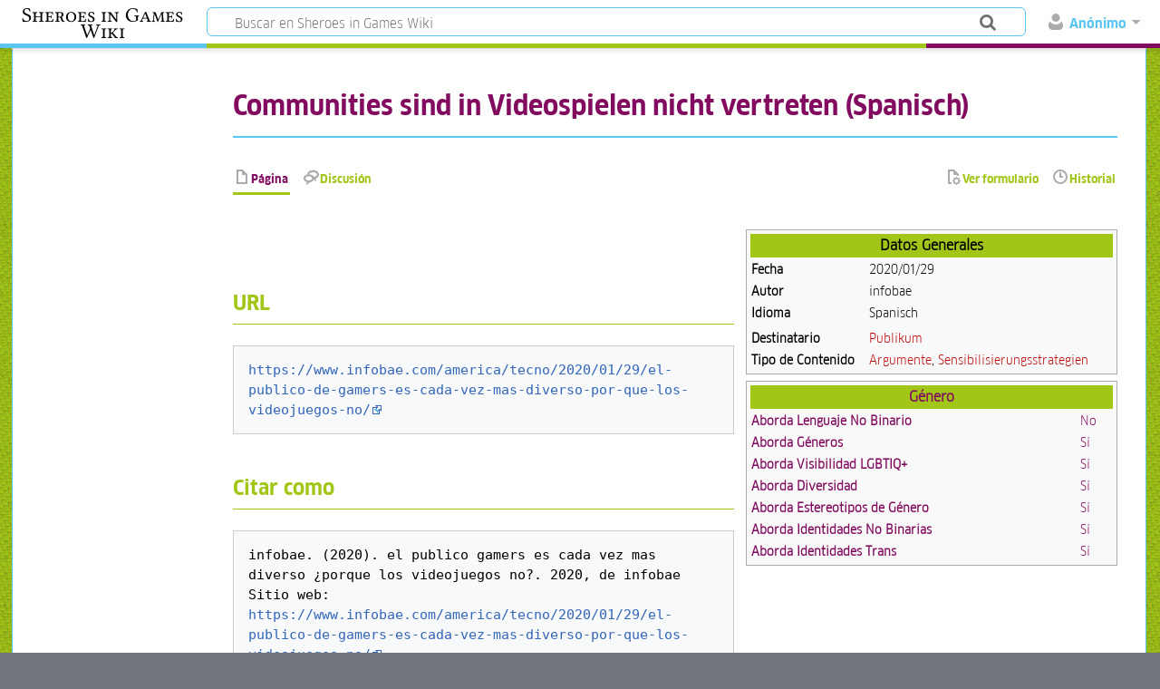

--- FILE ---
content_type: text/html; charset=UTF-8
request_url: https://sheroesingames.unq.edu.ar/wiki/index.php/Communities_sind_in_Videospielen_nicht_vertreten_(Spanisch)
body_size: 9003
content:
<!DOCTYPE html>
<html class="client-nojs" lang="es" dir="ltr">
<head>
<meta charset="UTF-8"/>
<title>Communities sind in Videospielen nicht vertreten (Spanisch) - Sheroes in Games Wiki</title>
<script>document.documentElement.className="client-js";RLCONF={"wgBreakFrames":!1,"wgSeparatorTransformTable":[",\t."," \t,"],"wgDigitTransformTable":["",""],"wgDefaultDateFormat":"dmy","wgMonthNames":["","enero","febrero","marzo","abril","mayo","junio","julio","agosto","septiembre","octubre","noviembre","diciembre"],"wgRequestId":"3b5a819abe31630af4287d49","wgCSPNonce":!1,"wgCanonicalNamespace":"","wgCanonicalSpecialPageName":!1,"wgNamespaceNumber":0,"wgPageName":"Communities_sind_in_Videospielen_nicht_vertreten_(Spanisch)","wgTitle":"Communities sind in Videospielen nicht vertreten (Spanisch)","wgCurRevisionId":3534,"wgRevisionId":3534,"wgArticleId":1728,"wgIsArticle":!0,"wgIsRedirect":!1,"wgAction":"view","wgUserName":null,"wgUserGroups":["*"],"wgCategories":["LobbyContents"],"wgPageContentLanguage":"es","wgPageContentModel":"wikitext","wgRelevantPageName":"Communities_sind_in_Videospielen_nicht_vertreten_(Spanisch)","wgRelevantArticleId":1728,"wgIsProbablyEditable":!1,
"wgRelevantPageIsProbablyEditable":!1,"wgRestrictionEdit":[],"wgRestrictionMove":[],"wgPageFormsTargetName":null,"wgPageFormsAutocompleteValues":[],"wgPageFormsAutocompleteOnAllChars":!1,"wgPageFormsFieldProperties":[],"wgPageFormsCargoFields":[],"wgPageFormsDependentFields":[],"wgPageFormsCalendarValues":[],"wgPageFormsCalendarParams":[],"wgPageFormsCalendarHTML":null,"wgPageFormsGridValues":[],"wgPageFormsGridParams":[],"wgPageFormsContLangYes":null,"wgPageFormsContLangNo":null,"wgPageFormsContLangMonths":[],"wgPageFormsHeightForMinimizingInstances":800,"wgPageFormsShowOnSelect":[],"wgPageFormsScriptPath":"/wiki/extensions/PageForms","edgValues":null,"wgPageFormsEDSettings":null,"wgAmericanDates":!1,"wgULSAcceptLanguageList":[],"wgULSCurrentAutonym":"español","wgULSPosition":"personal","wgULSisCompactLinksEnabled":!0};RLSTATE={"site.styles":"ready","noscript":"ready","user.styles":"ready","user":"ready","user.options":"loading","ext.uls.pt":"ready","ext.smw.style":"ready"
,"ext.smw.tooltip.styles":"ready","mediawiki.skinning.content.externallinks":"ready","skins.timeless":"ready"};RLPAGEMODULES=["oojs-ui.styles.icons-movement","ext.smw.style","ext.smw.tooltips","smw.entityexaminer","site","mediawiki.page.startup","mediawiki.page.ready","ext.uls.compactlinks","ext.uls.interface","skins.timeless.js","skins.timeless.mobile"];</script>
<script>(RLQ=window.RLQ||[]).push(function(){mw.loader.implement("user.options@1hzgi",function($,jQuery,require,module){/*@nomin*/mw.user.tokens.set({"patrolToken":"+\\","watchToken":"+\\","csrfToken":"+\\"});mw.user.options.set({"variant":"es"});
});});</script>
<link rel="stylesheet" href="/wiki/load.php?lang=es&amp;modules=ext.smw.style%7Cext.smw.tooltip.styles&amp;only=styles&amp;skin=timeless"/>
<link rel="stylesheet" href="/wiki/load.php?lang=es&amp;modules=ext.uls.pt%7Cmediawiki.skinning.content.externallinks%7Cskins.timeless&amp;only=styles&amp;skin=timeless"/>
<script async="" src="/wiki/load.php?lang=es&amp;modules=startup&amp;only=scripts&amp;raw=1&amp;skin=timeless"></script>
<!--[if IE]><link rel="stylesheet" href="/wiki/skins/Timeless/resources/IE9fixes.css?ffe73" media="screen"/><![endif]--><style>#mw-indicator-mw-helplink {display:none;}</style>
<meta name="ResourceLoaderDynamicStyles" content=""/>
<link rel="stylesheet" href="/wiki/load.php?lang=es&amp;modules=site.styles&amp;only=styles&amp;skin=timeless"/>
<meta name="generator" content="MediaWiki 1.35.3"/>
<meta name="viewport" content="width=device-width, initial-scale=1.0, user-scalable=yes, minimum-scale=0.25, maximum-scale=5.0"/>
<link rel="alternate" type="application/rdf+xml" title="Communities sind in Videospielen nicht vertreten (Spanisch)" href="/wiki/index.php?title=Especial:ExportRDF/Communities_sind_in_Videospielen_nicht_vertreten_(Spanisch)&amp;xmlmime=rdf"/>
<link rel="shortcut icon" href="/wiki/resources/assets/faviconsheroes.ico"/>
<link rel="search" type="application/opensearchdescription+xml" href="/wiki/opensearch_desc.php" title="Sheroes in Games Wiki (es)"/>
<link rel="EditURI" type="application/rsd+xml" href="https://sheroesingames.unq.edu.ar/wiki/api.php?action=rsd"/>
<!--[if lt IE 9]><script src="/wiki/resources/lib/html5shiv/html5shiv.js"></script><![endif]-->
</head>
<body class="mediawiki ltr sitedir-ltr mw-hide-empty-elt ns-0 ns-subject page-Communities_sind_in_Videospielen_nicht_vertreten_Spanisch rootpage-Communities_sind_in_Videospielen_nicht_vertreten_Spanisch skin-timeless action-view"><div id="mw-wrapper"><div id="mw-header-container" class="ts-container"><div id="mw-header" class="ts-inner"><div id="user-tools"><div id="personal"><h2><span>Anónimo</span></h2><div id="personal-inner" class="dropdown"><div role="navigation" class="mw-portlet" id="p-personal" aria-labelledby="p-personal-label"><h3 id="p-personal-label" lang="es" dir="ltr">No has accedido</h3><div class="mw-portlet-body"><ul lang="es" dir="ltr"><li id="pt-uls" class="active"><a href="#" class="uls-trigger"><span>español</span></a></li><li id="pt-createaccount"><a href="/wiki/index.php/Especial:Pedir_cuenta_de_usuario" title="Te recomendamos crear una cuenta e iniciar sesión; sin embargo, no es obligatorio"><span>Solicitar cuenta</span></a></li><li id="pt-login"><a href="/wiki/index.php?title=Especial:Entrar&amp;returnto=Communities+sind+in+Videospielen+nicht+vertreten+%28Spanisch%29" title="Te recomendamos iniciar sesión, aunque no es obligatorio [o]" accesskey="o"><span>Acceder</span></a></li></ul></div></div></div></div></div><div id="p-logo-text" class="mw-portlet" role="banner"><a id="p-banner" class="mw-wiki-title long" href="/wiki/index.php/Especial:MyLanguage/P%C3%A1gina_principal">Sheroes in Games Wiki</a></div><div class="mw-portlet" id="p-search"><h3 lang="es" dir="ltr"><label for="searchInput">Buscar</label></h3><form action="/wiki/index.php" id="searchform"><div id="simpleSearch"><div id="searchInput-container"><input type="search" name="search" placeholder="Buscar en Sheroes in Games Wiki" title="Buscar en Sheroes in Games Wiki [f]" accesskey="f" id="searchInput"/></div><input type="hidden" value="Especial:Buscar" name="title"/><input type="submit" name="fulltext" value="Buscar" title="Buscar este texto en las páginas" id="mw-searchButton" class="searchButton mw-fallbackSearchButton"/><input type="submit" name="go" value="Ir" title="Ir a la página con este nombre exacto si existe" id="searchButton" class="searchButton"/></div></form></div></div><div class="visualClear"></div></div><div id="mw-header-hack" class="color-bar"><div class="color-middle-container"><div class="color-middle"></div></div><div class="color-left"></div><div class="color-right"></div></div><div id="mw-header-nav-hack"><div class="color-bar"><div class="color-middle-container"><div class="color-middle"></div></div><div class="color-left"></div><div class="color-right"></div></div></div><div id="menus-cover"></div><div id="mw-content-container" class="ts-container"><div id="mw-content-block" class="ts-inner"><div id="mw-content-wrapper"><div id="mw-content"><div id="content" class="mw-body" role="main"><div class="mw-indicators mw-body-content">
<div id="mw-indicator-smw-entity-examiner" class="mw-indicator"><div class="smw-entity-examiner smw-indicator-vertical-bar-loader" data-subject="Communities_sind_in_Videospielen_nicht_vertreten_(Spanisch)#0##" data-dir="ltr" data-uselang="" title="Running an examiner in the background"></div></div>
</div>
<h1 id="firstHeading" class="firstHeading">Communities sind in Videospielen nicht vertreten (Spanisch)</h1><div id="bodyContentOuter"><div id="siteSub">Sheroes in Games Wiki</div><div id="mw-page-header-links"><div role="navigation" class="mw-portlet tools-inline" id="p-namespaces" aria-labelledby="p-namespaces-label"><h3 id="p-namespaces-label" lang="es" dir="ltr">Espacios de nombres</h3><div class="mw-portlet-body"><ul lang="es" dir="ltr"><li id="ca-nstab-main" class="selected"><a href="/wiki/index.php/Communities_sind_in_Videospielen_nicht_vertreten_(Spanisch)" title="Ver la página de contenido [c]" accesskey="c"><span>Página</span></a></li><li id="ca-talk" class="new"><a href="/wiki/index.php?title=Discusi%C3%B3n:Communities_sind_in_Videospielen_nicht_vertreten_(Spanisch)&amp;action=edit&amp;redlink=1" rel="discussion" title="Discusión acerca de la página (la página no existe) [t]" accesskey="t"><span>Discusión</span></a></li></ul></div></div><div role="navigation" class="mw-portlet tools-inline" id="p-more" aria-labelledby="p-more-label"><h3 id="p-more-label" lang="es" dir="ltr">Más</h3><div class="mw-portlet-body"><ul lang="es" dir="ltr"><li id="ca-more" class="dropdown-toggle"><span>Más</span></li><li id="ca-languages" class="dropdown-toggle"><span>Idiomas</span></li></ul></div></div><div role="navigation" class="mw-portlet tools-inline" id="p-views" aria-labelledby="p-views-label"><h3 id="p-views-label" lang="es" dir="ltr">Acciones de página</h3><div class="mw-portlet-body"><ul lang="es" dir="ltr"><li id="ca-view" class="selected"><a href="/wiki/index.php/Communities_sind_in_Videospielen_nicht_vertreten_(Spanisch)"><span>Leer</span></a></li><li id="ca-formedit"><a href="/wiki/index.php?title=Communities_sind_in_Videospielen_nicht_vertreten_(Spanisch)&amp;action=formedit" title="Editar esta página con un formulario [&amp;]" accesskey="&amp;"><span>Ver formulario</span></a></li><li id="ca-history"><a href="/wiki/index.php?title=Communities_sind_in_Videospielen_nicht_vertreten_(Spanisch)&amp;action=history" title="Versiones anteriores de esta página [h]" accesskey="h"><span>Historial</span></a></li></ul></div></div></div><div class="visualClear"></div><div class="mw-body-content" id="bodyContent"><div id="contentSub"></div><div id="mw-content-text" lang="es" dir="ltr" class="mw-content-ltr"><div class="mw-parser-output"><table style="width: 30em; font-size: 90%; border: 1px solid #aaaaaa; background-color: #f9f9f9; color: black; margin-bottom: 0.5em; margin-left: 1em; padding: 0.2em; float: right; clear: right; text-align:left;">
<tbody><tr>
<th style="text-align: center; background-color:#A2C617;" colspan="2"><span style="font-size: larger;">Datos Generales</span>
</th></tr>
<tr>
<th>Fecha
</th>
<td>2020/01/29
</td></tr>
<tr>
<th>Autor
</th>
<td>infobae
</td></tr>
<tr>
<th>Idioma
</th>
<td>Spanisch
</td></tr>
<tr>
<th>
</th>
<td>
</td></tr>
<tr>
<th>Destinatario
</th>
<td><a href="/wiki/index.php?title=Especial:FormEdit&amp;target=Publikum" class="new" target="_self">Publikum</a>
</td></tr>
<tr>
<th>Tipo de Contenido
</th>
<td><a href="/wiki/index.php?title=Especial:FormEdit&amp;target=Argumente" class="new" target="_self">Argumente</a>, <a href="/wiki/index.php?title=Especial:FormEdit&amp;target=Sensibilisierungsstrategien" class="new" target="_self">Sensibilisierungsstrategien</a>
</td></tr></tbody></table>
<table style="width: 30em; font-size: 90%; border: 1px solid #aaaaaa; background-color: #f9f9f9; color: #820a5f; margin-bottom: 0.5em; margin-left: 1em; padding: 0.2em; float: right; clear: right; text-align:left;">
<tbody><tr>
<th style="text-align: center; background-color:#a2c617;" colspan="2"><span style="font-size: larger;">Género</span>
</th></tr>
<tr>
<th>Aborda Lenguaje No Binario
</th>
<td>No
</td></tr>
<tr>
<th>Aborda Géneros
</th>
<td>Sí
</td></tr>
<tr>
<th>Aborda Visibilidad LGBTIQ+
</th>
<td>Sí
</td></tr>
<tr>
<th>Aborda Diversidad
</th>
<td>Sí
</td></tr>
<tr>
<th>Aborda Estereotipos de Género
</th>
<td>Sí
</td></tr>
<tr>
<th>Aborda Identidades No Binarias
</th>
<td>Sí
</td></tr>
<tr>
<th>Aborda Identidades Trans
</th>
<td>Sí
</td></tr></tbody></table>
<p><br />
</p>
<h2><span class="mw-headline" id="URL">URL</span></h2>
<pre><a target="_blank" rel="nofollow noreferrer noopener" class="external free" href="https://www.infobae.com/america/tecno/2020/01/29/el-publico-de-gamers-es-cada-vez-mas-diverso-por-que-los-videojuegos-no/">https://www.infobae.com/america/tecno/2020/01/29/el-publico-de-gamers-es-cada-vez-mas-diverso-por-que-los-videojuegos-no/</a>
</pre>
<h2><span class="mw-headline" id="Citar_como">Citar como</span></h2>
<pre>infobae. (2020). el publico gamers es cada vez mas diverso ¿porque los videojuegos no?. 2020, de infobae Sitio web: <a target="_blank" rel="nofollow noreferrer noopener" class="external free" href="https://www.infobae.com/america/tecno/2020/01/29/el-publico-de-gamers-es-cada-vez-mas-diverso-por-que-los-videojuegos-no/">https://www.infobae.com/america/tecno/2020/01/29/el-publico-de-gamers-es-cada-vez-mas-diverso-por-que-los-videojuegos-no/</a>
</pre>
<p><br />
</p>
<h2><span class="mw-headline" id="Anotaciones">Anotaciones</span></h2>
<table class="wikitable">
<tbody><tr>
<th>Capítulo
</th>
<td>
</td></tr>
<tr>
<th>Area
</th>
<td>Communitys und Netzwerke
</td></tr>
<tr>
<th>Comentarios
</th>
<td>
<p><br />
</p>
</td></tr></tbody></table>
<p>In dem Text geht es darum, dass die Vielfalt in der Gesellschaft zunimmt und dass Videospiele nicht alle Spielenden repräsentieren, wie z. B. die LGBTQ+-Community.
</p>
<!-- 
NewPP limit report
Cached time: 20260114212932
Cache expiry: 86400
Dynamic content: false
Complications: []
[SMW] In‐text annotation parser time: 0.018 seconds
CPU time usage: 0.053 seconds
Real time usage: 0.072 seconds
Preprocessor visited node count: 178/1000000
Post‐expand include size: 3529/2097152 bytes
Template argument size: 1509/2097152 bytes
Highest expansion depth: 7/40
Expensive parser function count: 0/100
Unstrip recursion depth: 0/20
Unstrip post‐expand size: 367/5000000 bytes
-->
<!--
Transclusion expansion time report (%,ms,calls,template)
100.00%   45.693      1 -total
 36.61%   16.728      1 Plantilla:LobbyAnnotations
 30.86%   14.099      1 Plantilla:LobbyAnnotation
 30.26%   13.826      1 Plantilla:LCGeneral
 19.93%    9.108      1 Plantilla:GenderCharacteristics
 12.66%    5.785      1 Plantilla:LCBody
-->

<!-- Saved in parser cache with key db_sheroes_wiki:pcache:idhash:1728-0!canonical and timestamp 20260114212932 and revision id 3534
 -->
</div></div><div class="printfooter">
Obtenido de «<a dir="ltr" href="https://sheroesingames.unq.edu.ar/wiki/index.php?title=Communities_sind_in_Videospielen_nicht_vertreten_(Spanisch)&amp;oldid=3534">https://sheroesingames.unq.edu.ar/wiki/index.php?title=Communities_sind_in_Videospielen_nicht_vertreten_(Spanisch)&amp;oldid=3534</a>»</div>
<div class="visualClear"></div></div></div></div></div><div id="content-bottom-stuff"><div id="catlinks" class="catlinks" data-mw="interface"><div id="mw-normal-catlinks" class="mw-normal-catlinks"><a href="/wiki/index.php/Especial:Categor%C3%ADas" title="Especial:Categorías">Categoría</a>: <ul><li><a href="/wiki/index.php/Categor%C3%ADa:LobbyContents" title="Categoría:LobbyContents">LobbyContents</a></li></ul></div></div></div></div><div id="mw-site-navigation"><div id="p-logo" class="mw-portlet" role="banner"><a class="mw-wiki-logo fallback" href="/wiki/index.php/Especial:MyLanguage/P%C3%A1gina_principal" title="Visitar la página principal"></a></div><div id="site-navigation" class="sidebar-chunk"><h2><span>Navegación</span></h2><div class="sidebar-inner"><div role="navigation" class="mw-portlet emptyPortlet" id="p-" aria-labelledby="p--label"><h3 id="p--label" lang="es" dir="ltr"></h3><div class="mw-portlet-body"><ul lang="es" dir="ltr"></ul></div></div><div role="navigation" class="mw-portlet" id="p-sidebar-chapters" aria-labelledby="p-sidebar-chapters-label"><h3 id="p-sidebar-chapters-label" lang="es" dir="ltr">Capítulos</h3><div class="mw-portlet-body"><ul lang="es" dir="ltr"><li id="n-sidebar-ch1"><a href="/wiki/index.php/Especial:MiIdioma/Industria_de_los_videojuegos"><span>1. Industria</span></a></li><li id="n-sidebar-ch2"><a href="/wiki/index.php/Especial:MiIdioma/Desarrollo_de_videojuegos"><span>2. Desarrollo</span></a></li><li id="n-sidebar-ch3"><a href="/wiki/index.php/Especial:MiIdioma/Ense%C3%B1ando_videojuegos"><span>3. Enseñanza</span></a></li><li id="n-sidebar-ch4"><a href="/wiki/index.php/Especial:MiIdioma/Networking,_lobby_y_comunicaci%C3%B3n"><span>4. Lobby, networking y comunicación</span></a></li></ul></div></div><div role="navigation" class="mw-portlet" id="p-sidebar-glosary" aria-labelledby="p-sidebar-glosary-label"><h3 id="p-sidebar-glosary-label" lang="es" dir="ltr">Glosario</h3><div class="mw-portlet-body"><ul lang="es" dir="ltr"><li id="n-sidebar-term"><a href="/wiki/index.php/Formulario:Term"><span>Crear Término</span></a></li><li id="n-sidebar-index"><a href="/wiki/index.php/Categor%C3%ADa:Terms"><span>Indice</span></a></li></ul></div></div><div role="navigation" class="mw-portlet" id="p-sidebar-search" aria-labelledby="p-sidebar-search-label"><h3 id="p-sidebar-search-label" lang="es" dir="ltr">Buscar en</h3><div class="mw-portlet-body"><ul lang="es" dir="ltr"><li id="n-Toolkit-Elements"><a href="/wiki/index.php/Categor%C3%ADa:ToolkitElements"><span>Toolkit Elements</span></a></li><li id="n-Basic-Elements"><a href="/wiki/index.php/Categor%C3%ADa:BasicElements"><span>Basic Elements</span></a></li><li id="n-Lobby-Elements"><a href="/wiki/index.php/Categor%C3%ADa:LobbyContents"><span>Lobby Elements</span></a></li><li id="n-Workshop-Elements"><a href="/wiki/index.php/Categor%C3%ADa:Workshops"><span>Workshop Elements</span></a></li></ul></div></div><div role="navigation" class="mw-portlet" id="p-sidebar-create" aria-labelledby="p-sidebar-create-label"><h3 id="p-sidebar-create-label" lang="es" dir="ltr">Crear</h3><div class="mw-portlet-body"><ul lang="es" dir="ltr"><li id="n-Toolkit-Element"><a href="/wiki/index.php/Formulario:ToolkitElement"><span>Toolkit Element</span></a></li><li id="n-Basic-Element"><a href="/wiki/index.php/Formulario:BasicElement"><span>Basic Element</span></a></li><li id="n-Lobby-Element"><a href="/wiki/index.php/Formulario:LobbyContent"><span>Lobby Element</span></a></li><li id="n-Workshop-Element"><a href="/wiki/index.php/Formulario:Workshop"><span>Workshop Element</span></a></li></ul></div></div><div role="navigation" class="mw-portlet" id="p-navigation" aria-labelledby="p-navigation-label"><h3 id="p-navigation-label" lang="es" dir="ltr">Navegación</h3><div class="mw-portlet-body"><ul lang="es" dir="ltr"><li id="n-sidebar-gender"><a href="/wiki/index.php/ElementosDeGenero"><span>Aspectos de Género</span></a></li><li id="n-mainpage-description"><a href="/wiki/index.php/Especial:MiIdioma/P%C3%A1gina_principal" title="Visitar la página principal [z]" accesskey="z"><span>Página principal</span></a></li><li id="n-recentchanges"><a href="/wiki/index.php/Especial:CambiosRecientes" title="Lista de cambios recientes en el wiki [r]" accesskey="r"><span>Cambios recientes</span></a></li></ul></div></div></div></div><div id="site-tools" class="sidebar-chunk"><h2><span>Herramientas wiki</span></h2><div class="sidebar-inner"><div role="navigation" class="mw-portlet" id="p-tb" aria-labelledby="p-tb-label"><h3 id="p-tb-label" lang="es" dir="ltr">Herramientas wiki</h3><div class="mw-portlet-body"><ul lang="es" dir="ltr"><li id="t-specialpages"><a href="/wiki/index.php/Especial:P%C3%A1ginasEspeciales" title="Lista de todas las páginas especiales [q]" accesskey="q"><span>Páginas especiales</span></a></li></ul></div></div></div></div></div><div id="mw-related-navigation"><div id="page-tools" class="sidebar-chunk"><h2><span>Herramientas de página</span></h2><div class="sidebar-inner"><div role="navigation" class="mw-portlet emptyPortlet" id="p-cactions" aria-labelledby="p-cactions-label"><h3 id="p-cactions-label" lang="es" dir="ltr">Herramientas de página</h3><div class="mw-portlet-body"><ul lang="es" dir="ltr"></ul></div></div><div role="navigation" class="mw-portlet" id="p-userpagetools" aria-labelledby="p-userpagetools-label"><h3 id="p-userpagetools-label" lang="es" dir="ltr">Herramientas de página de usuario</h3><div class="mw-portlet-body"><ul lang="es" dir="ltr"><li id="t-smwbrowselink"><a href="/wiki/index.php/Especial:Browse/:Communities-5Fsind-5Fin-5FVideospielen-5Fnicht-5Fvertreten-5F(Spanisch)" rel="search"><span>Explorar propiedades</span></a></li></ul></div></div><div role="navigation" class="mw-portlet" id="p-pagemisc" aria-labelledby="p-pagemisc-label"><h3 id="p-pagemisc-label" lang="es" dir="ltr">Más</h3><div class="mw-portlet-body"><ul lang="es" dir="ltr"><li id="t-whatlinkshere"><a href="/wiki/index.php/Especial:LoQueEnlazaAqu%C3%AD/Communities_sind_in_Videospielen_nicht_vertreten_(Spanisch)" title="Lista de todas las páginas del wiki que enlazan aquí [j]" accesskey="j"><span>Lo que enlaza aquí</span></a></li><li id="t-recentchangeslinked"><a href="/wiki/index.php/Especial:CambiosEnEnlazadas/Communities_sind_in_Videospielen_nicht_vertreten_(Spanisch)" rel="nofollow" title="Cambios recientes en las páginas que enlazan con esta [k]" accesskey="k"><span>Cambios relacionados</span></a></li><li id="t-print"><a href="javascript:print();" rel="alternate" title="Versión imprimible de esta página [p]" accesskey="p"><span>Versión para imprimir</span></a></li><li id="t-permalink"><a href="/wiki/index.php?title=Communities_sind_in_Videospielen_nicht_vertreten_(Spanisch)&amp;oldid=3534" title="Enlace permanente a esta versión de la página"><span>Enlace permanente</span></a></li><li id="t-info"><a href="/wiki/index.php?title=Communities_sind_in_Videospielen_nicht_vertreten_(Spanisch)&amp;action=info" title="Más información sobre esta página"><span>Información de la página</span></a></li><li id="t-pagelog"><a href="/wiki/index.php?title=Especial:Registro&amp;page=Communities+sind+in+Videospielen+nicht+vertreten+%28Spanisch%29"><span>Registros de página</span></a></li></ul></div></div></div></div><div id="catlinks-sidebar" class="sidebar-chunk"><h2><span>Categorías</span></h2><div class="sidebar-inner"><div id="sidebar-normal-catlinks" class="mw-normal-catlinks"><div role="navigation" class="mw-portlet" id="p-normal-catlinks" aria-labelledby="p-normal-catlinks-label"><h3 id="p-normal-catlinks-label" lang="es" dir="ltr">Categorías</h3><div class="mw-portlet-body"><ul><li><a href="/wiki/index.php/Categor%C3%ADa:LobbyContents" title="Categoría:LobbyContents">LobbyContents</a></li></ul></div></div></div></div></div></div><div class="visualClear"></div></div></div><div id="mw-footer-container" class="mw-footer-container ts-container"><div id="mw-footer" class="mw-footer ts-inner"><div id="footer-bottom" class="mw-footer" role="contentinfo" lang="es" dir="ltr"><div id="f-poweredbyico" class="footer-icons"><a href="https://www.mediawiki.org/" target="_blank"><img src="/wiki/resources/assets/poweredby_mediawiki_88x31.png" alt="Powered by MediaWiki" srcset="/wiki/resources/assets/poweredby_mediawiki_132x47.png 1.5x, /wiki/resources/assets/poweredby_mediawiki_176x62.png 2x" width="88" height="31" loading="lazy"/></a><a href="https://www.semantic-mediawiki.org/wiki/Semantic_MediaWiki" target="_blank"><img src="[data-uri]" alt="Powered by Semantic MediaWiki" class="smw-footer" width="88" height="31" loading="lazy"/></a></div><ul id="f-list" class="footer-places"><li id="lastmod"> Esta página se editó por última vez el 24 feb 2022 a las 16:36.</li><li id="privacy"><a href="/wiki/index.php/Sheroes:Pol%C3%ADtica_de_privacidad" title="Sheroes:Política de privacidad">Política de privacidad</a></li><li id="about"><a href="/wiki/index.php/Sheroes:Acerca_de" title="Sheroes:Acerca de">Acerca de Sheroes in Games</a></li><li id="disclaimer"><a href="/wiki/index.php/Sheroes:Descargo_general" title="Sheroes:Descargo general">Exoneraciones</a></li></ul><div class="visualClear"></div></div></div></div></div><script>(RLQ=window.RLQ||[]).push(function(){mw.config.set({"wgPageParseReport":{"smw":{"limitreport-intext-parsertime":0.018},"limitreport":{"cputime":"0.053","walltime":"0.072","ppvisitednodes":{"value":178,"limit":1000000},"postexpandincludesize":{"value":3529,"limit":2097152},"templateargumentsize":{"value":1509,"limit":2097152},"expansiondepth":{"value":7,"limit":40},"expensivefunctioncount":{"value":0,"limit":100},"unstrip-depth":{"value":0,"limit":20},"unstrip-size":{"value":367,"limit":5000000},"timingprofile":["100.00%   45.693      1 -total"," 36.61%   16.728      1 Plantilla:LobbyAnnotations"," 30.86%   14.099      1 Plantilla:LobbyAnnotation"," 30.26%   13.826      1 Plantilla:LCGeneral"," 19.93%    9.108      1 Plantilla:GenderCharacteristics"," 12.66%    5.785      1 Plantilla:LCBody"]},"cachereport":{"timestamp":"20260114212932","ttl":86400,"transientcontent":false}}});});</script><script>(RLQ=window.RLQ||[]).push(function(){mw.config.set({"wgBackendResponseTime":220});});</script></body></html>

--- FILE ---
content_type: image/svg+xml
request_url: https://sheroesingames.unq.edu.ar/wiki/skins/Timeless/resources/images/user-grey.svg?49b1e
body_size: 437
content:
<svg xmlns="http://www.w3.org/2000/svg" width="20" height="20"><path opacity=".33" d="M3.643 9.46c-1.758 2.39-1.957 5-1.227 6.729.49 1.18 1.18 1.871 1.99 2.29.792.429 1.75.518 2.6.521h6.329c.92 0 1.851-.208 2.65-.675.8-.467 1.46-1.198 1.8-2.29.49-1.549.266-4.03-1.48-6.46-.007.013-.02.02-.03.03a7.506 7.506 0 0 1-6.267 3.39A7.506 7.506 0 0 1 3.643 9.46z"/><path opacity=".33" d="M10.008.992a4.5 4.5 0 1 0 0 9 4.5 4.5 0 0 0 0-9z"/></svg>
